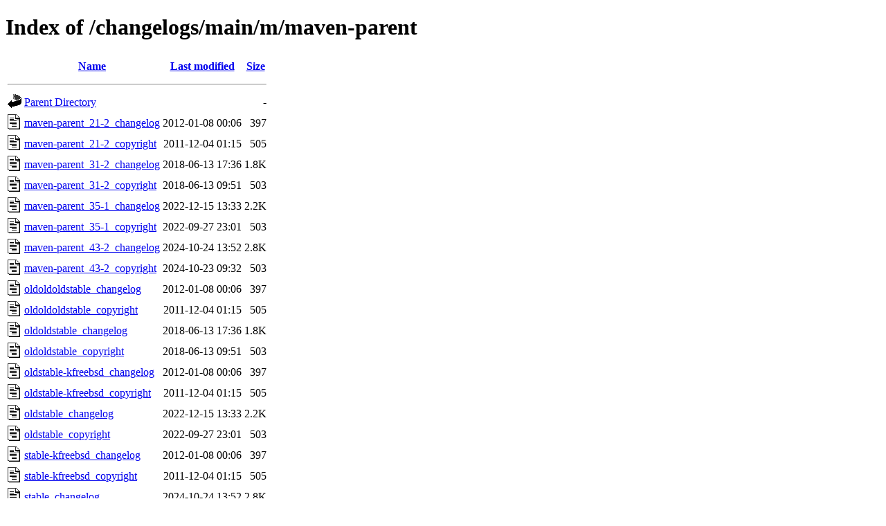

--- FILE ---
content_type: text/html;charset=UTF-8
request_url: https://metadata.ftp-master.debian.org/changelogs/main/m/maven-parent/
body_size: 581
content:
<!DOCTYPE HTML PUBLIC "-//W3C//DTD HTML 4.01//EN" "http://www.w3.org/TR/html4/strict.dtd">
<html>
 <head>
  <title>Index of /changelogs/main/m/maven-parent</title>
 </head>
 <body>
<h1>Index of /changelogs/main/m/maven-parent</h1>
  <table>
   <tr><th valign="top"><img src="/icons/blank.gif" alt="[ICO]"></th><th><a href="?C=N;O=D">Name</a></th><th><a href="?C=M;O=A">Last modified</a></th><th><a href="?C=S;O=A">Size</a></th></tr>
   <tr><th colspan="4"><hr></th></tr>
<tr><td valign="top"><img src="/icons/back.gif" alt="[PARENTDIR]"></td><td><a href="/changelogs/main/m/">Parent Directory</a></td><td>&nbsp;</td><td align="right">  - </td></tr>
<tr><td valign="top"><img src="/icons/text.gif" alt="[TXT]"></td><td><a href="maven-parent_21-2_changelog">maven-parent_21-2_changelog</a></td><td align="right">2012-01-08 00:06  </td><td align="right">397 </td></tr>
<tr><td valign="top"><img src="/icons/text.gif" alt="[TXT]"></td><td><a href="maven-parent_21-2_copyright">maven-parent_21-2_copyright</a></td><td align="right">2011-12-04 01:15  </td><td align="right">505 </td></tr>
<tr><td valign="top"><img src="/icons/text.gif" alt="[TXT]"></td><td><a href="maven-parent_31-2_changelog">maven-parent_31-2_changelog</a></td><td align="right">2018-06-13 17:36  </td><td align="right">1.8K</td></tr>
<tr><td valign="top"><img src="/icons/text.gif" alt="[TXT]"></td><td><a href="maven-parent_31-2_copyright">maven-parent_31-2_copyright</a></td><td align="right">2018-06-13 09:51  </td><td align="right">503 </td></tr>
<tr><td valign="top"><img src="/icons/text.gif" alt="[TXT]"></td><td><a href="maven-parent_35-1_changelog">maven-parent_35-1_changelog</a></td><td align="right">2022-12-15 13:33  </td><td align="right">2.2K</td></tr>
<tr><td valign="top"><img src="/icons/text.gif" alt="[TXT]"></td><td><a href="maven-parent_35-1_copyright">maven-parent_35-1_copyright</a></td><td align="right">2022-09-27 23:01  </td><td align="right">503 </td></tr>
<tr><td valign="top"><img src="/icons/text.gif" alt="[TXT]"></td><td><a href="maven-parent_43-2_changelog">maven-parent_43-2_changelog</a></td><td align="right">2024-10-24 13:52  </td><td align="right">2.8K</td></tr>
<tr><td valign="top"><img src="/icons/text.gif" alt="[TXT]"></td><td><a href="maven-parent_43-2_copyright">maven-parent_43-2_copyright</a></td><td align="right">2024-10-23 09:32  </td><td align="right">503 </td></tr>
<tr><td valign="top"><img src="/icons/text.gif" alt="[TXT]"></td><td><a href="oldoldoldstable_changelog">oldoldoldstable_changelog</a></td><td align="right">2012-01-08 00:06  </td><td align="right">397 </td></tr>
<tr><td valign="top"><img src="/icons/text.gif" alt="[TXT]"></td><td><a href="oldoldoldstable_copyright">oldoldoldstable_copyright</a></td><td align="right">2011-12-04 01:15  </td><td align="right">505 </td></tr>
<tr><td valign="top"><img src="/icons/text.gif" alt="[TXT]"></td><td><a href="oldoldstable_changelog">oldoldstable_changelog</a></td><td align="right">2018-06-13 17:36  </td><td align="right">1.8K</td></tr>
<tr><td valign="top"><img src="/icons/text.gif" alt="[TXT]"></td><td><a href="oldoldstable_copyright">oldoldstable_copyright</a></td><td align="right">2018-06-13 09:51  </td><td align="right">503 </td></tr>
<tr><td valign="top"><img src="/icons/text.gif" alt="[TXT]"></td><td><a href="oldstable-kfreebsd_changelog">oldstable-kfreebsd_changelog</a></td><td align="right">2012-01-08 00:06  </td><td align="right">397 </td></tr>
<tr><td valign="top"><img src="/icons/text.gif" alt="[TXT]"></td><td><a href="oldstable-kfreebsd_copyright">oldstable-kfreebsd_copyright</a></td><td align="right">2011-12-04 01:15  </td><td align="right">505 </td></tr>
<tr><td valign="top"><img src="/icons/text.gif" alt="[TXT]"></td><td><a href="oldstable_changelog">oldstable_changelog</a></td><td align="right">2022-12-15 13:33  </td><td align="right">2.2K</td></tr>
<tr><td valign="top"><img src="/icons/text.gif" alt="[TXT]"></td><td><a href="oldstable_copyright">oldstable_copyright</a></td><td align="right">2022-09-27 23:01  </td><td align="right">503 </td></tr>
<tr><td valign="top"><img src="/icons/text.gif" alt="[TXT]"></td><td><a href="stable-kfreebsd_changelog">stable-kfreebsd_changelog</a></td><td align="right">2012-01-08 00:06  </td><td align="right">397 </td></tr>
<tr><td valign="top"><img src="/icons/text.gif" alt="[TXT]"></td><td><a href="stable-kfreebsd_copyright">stable-kfreebsd_copyright</a></td><td align="right">2011-12-04 01:15  </td><td align="right">505 </td></tr>
<tr><td valign="top"><img src="/icons/text.gif" alt="[TXT]"></td><td><a href="stable_changelog">stable_changelog</a></td><td align="right">2024-10-24 13:52  </td><td align="right">2.8K</td></tr>
<tr><td valign="top"><img src="/icons/text.gif" alt="[TXT]"></td><td><a href="stable_copyright">stable_copyright</a></td><td align="right">2024-10-23 09:32  </td><td align="right">503 </td></tr>
<tr><td valign="top"><img src="/icons/text.gif" alt="[TXT]"></td><td><a href="testing-kfreebsd_changelog">testing-kfreebsd_changelog</a></td><td align="right">2012-01-08 00:06  </td><td align="right">397 </td></tr>
<tr><td valign="top"><img src="/icons/text.gif" alt="[TXT]"></td><td><a href="testing-kfreebsd_copyright">testing-kfreebsd_copyright</a></td><td align="right">2011-12-04 01:15  </td><td align="right">505 </td></tr>
<tr><td valign="top"><img src="/icons/text.gif" alt="[TXT]"></td><td><a href="testing_changelog">testing_changelog</a></td><td align="right">2024-10-24 13:52  </td><td align="right">2.8K</td></tr>
<tr><td valign="top"><img src="/icons/text.gif" alt="[TXT]"></td><td><a href="testing_copyright">testing_copyright</a></td><td align="right">2024-10-23 09:32  </td><td align="right">503 </td></tr>
<tr><td valign="top"><img src="/icons/text.gif" alt="[TXT]"></td><td><a href="unstable_changelog">unstable_changelog</a></td><td align="right">2024-10-24 13:52  </td><td align="right">2.8K</td></tr>
<tr><td valign="top"><img src="/icons/text.gif" alt="[TXT]"></td><td><a href="unstable_copyright">unstable_copyright</a></td><td align="right">2024-10-23 09:32  </td><td align="right">503 </td></tr>
   <tr><th colspan="4"><hr></th></tr>
</table>
<address>Apache Server at metadata.ftp-master.debian.org Port 443</address>
</body></html>
